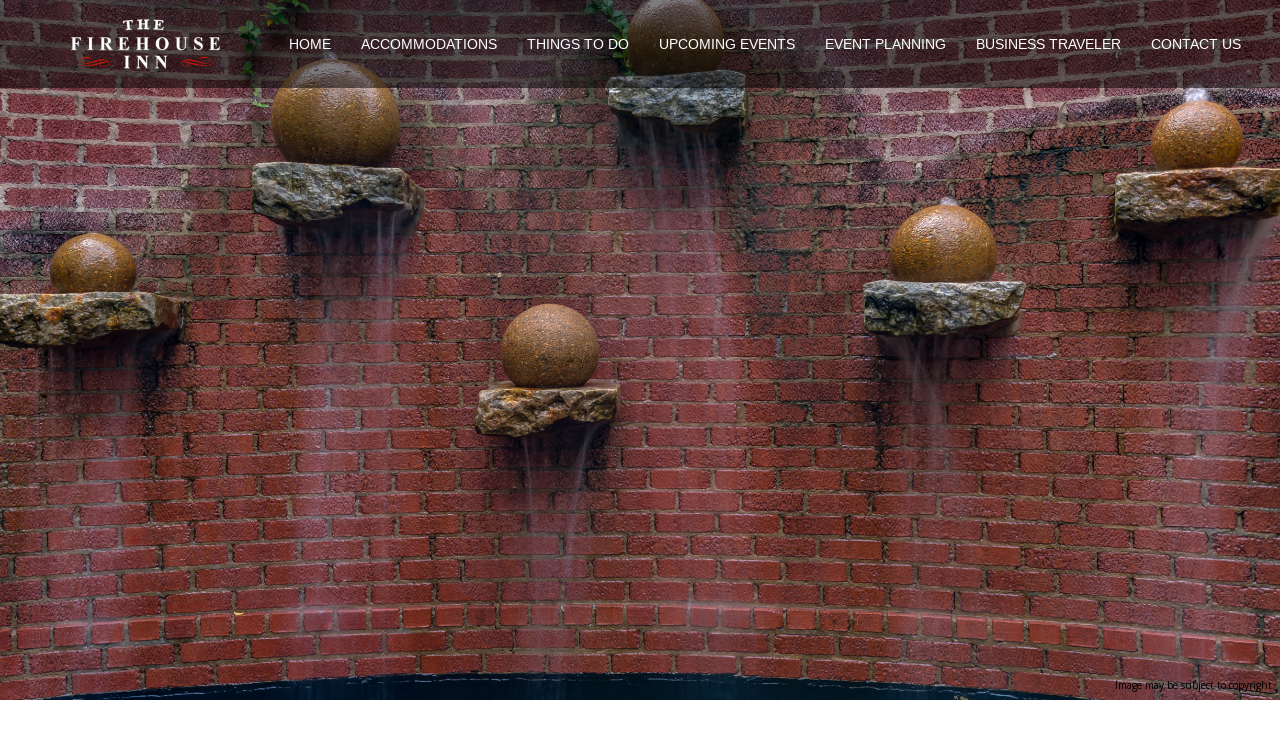

--- FILE ---
content_type: text/html
request_url: https://thefirehouseinn.com/contact-us.html
body_size: 4566
content:
<!DOCTYPE html><html lang="en" xml:lang="en"><head><title>Contact Us - Rutherfordton, North Carolina | The Firehouse Inn</title><meta charset="utf-8"/><meta name="description" content="Feel free to contact us at your convenience. 134 N Washington Street, Rutherfordton, North Carolina 28139.. Phone: 828-286-9030. Email: innkeeper@thefirehouseinn.com."><meta name="viewport" content="width=device-width, initial-scale=1"><meta property="og:type" content="website"><meta property="og:title" content="Contact Us - Rutherfordton, North Carolina | The Firehouse Inn"><meta property="og:url" content="https://www.thefirehouseinn.com/contact-us.html"><meta property="og:description" content="Feel free to contact us at your convenience. 134 N Washington Street, Rutherfordton, North Carolina 28139.. Phone: 828-286-9030. Email: innkeeper@thefirehouseinn.com."><meta name="robots" content="FOLLOW" /><link rel="stylesheet" href="/structure/80628614.css?dts=2025112003"><link rel="stylesheet" href="https://cdnjs.cloudflare.com/ajax/libs/font-awesome/4.7.0/css/font-awesome.css" integrity="sha512-5A8nwdMOWrSz20fDsjczgUidUBR8liPYU+WymTZP1lmY9G6Oc7HlZv156XqnsgNUzTyMefFTcsFH/tnJE/+xBg==" crossorigin="anonymous" referrerpolicy="no-referrer" /><link rel="stylesheet" href="/structure/combined.css?dts=2025112003" /><script src="/structure/combined.js?dts=2025112003"></script><link rel="icon" href="https://d25baqq1siujmi.cloudfront.net/1ba284fc-cb78-44d5-a3bb-f7adb8ae57d1.png" type="image/png"><script type="application/ld+json">{"@context": "http://schema.org","@type": "Hotel","name": "The Firehouse Inn","identifier": "8E5CB986-54F0-4F57-A6C8-D5ADB84E10C6","address": {"@type": "PostalAddress","streetAddress": "134 N. Washington St.","addressLocality": "Rutherfordton","addressRegion": "North Carolina","postalCode": "28139","addressCountry": "US"},"telephone": "828-286-9030","image": "https://d8qysm09iyvaz.cloudfront.net/subscribers/8E5CB986-54F0-4F57-A6C8-D5ADB84E10C6/2/8c1c431a-be76-4435-8ee6-00fa928943d9.jpg","url": "thefirehouseinn.com"}</script><script data-code="CNHyoNY9xS" data-position="6" data-color="#053E67" data-size="small" data-type="1">var _userway_config = null;(function (currentScript) {let code = currentScript.getAttribute("data-code");let position = currentScript.getAttribute("data-position");let color = currentScript.getAttribute("data-color");let size = currentScript.getAttribute("data-size");let iconType = currentScript.getAttribute("data-type");_userway_config = {account: code, position: position,color: color,size: size,type: iconType};})(document.currentScript);</script><script src="https://cdn.userway.org/widget.js?dts=2025112003" defer></script><!-- Google Analytics 4 --><script async src="https://www.googletagmanager.com/gtag/js?id=G-FTW1JKJRFX"></script><script>window.dataLayer = window.dataLayer || [];function gtag() {dataLayer.push(arguments);}gtag('js', new Date());gtag('config', 'G-FTW1JKJRFX', {'linker': {'domains': ['thefirehouseinn.com', 'resnexus.com']}});
  gtag('config', 'G-F2C48FKL5H', {'linker': {'domains': ['thefirehouseinn.com', 'resnexus.com']}});</script><!-- End Google Analytics 4 --><style>.allcontent {  }  .Color1 { color: #551f1b !important; } .Color2 { color: #6b2722 !important; } .Color3 { color: #ffc06d !important; } .Color4 { color: #88524e !important; } .Color5 { color: #343434 !important; } .Color10 { color:  !important; } .Color11 { color:  !important; } .Color12 { color:  !important; } .Color13 { color:  !important; } .Color14 { color:  !important; } .Color15 { color:  !important; } .Color16 { color:  !important; } .Color17 { color:  !important; } .Color18 { color:  !important; } .Color6 { color: #FFFFFF !important; } .Color7 { color: #EEEFF4 !important; } .Color8 { color: #000000 !important; } .BackgroundColor1 { background-color: #551f1b !important; } .BackgroundColor2 { background-color: #6b2722 !important; } .BackgroundColor3 { background-color: #ffc06d !important; } .BackgroundColor4 { background-color: #88524e !important; } .BackgroundColor5 { background-color: #343434 !important; } .BackgroundColor10 { background-color:  !important; } .BackgroundColor11 { background-color:  !important; } .BackgroundColor12 { background-color:  !important; } .BackgroundColor13 { background-color:  !important; } .BackgroundColor14 { background-color:  !important; } .BackgroundColor15 { background-color:  !important; } .BackgroundColor16 { background-color:  !important; } .BackgroundColor17 { background-color:  !important; } .BackgroundColor18 { background-color:  !important; } .BackgroundColor6 { background-color: #FFFFFF !important; } .BackgroundColor7 { background-color: #EEEFF4 !important; } .BackgroundColor8 { background-color: #000000 !important; } .Backgroundtransparent {  background-color: #00000000 !important; }</style><link rel="canonical" href="https://www.thefirehouseinn.com/contact-us.html"></head><body class="desktop headerLarge footerLarge"><input id="webserver" type="hidden" value="https://resnexus.com/resnexus" /><input id="subscriber-unique-id" type="hidden" value="8E5CB986-54F0-4F57-A6C8-D5ADB84E10C6" /><input id="system-domain" type="hidden" value="https://d8qysm09iyvaz.cloudfront.net/" /><input id="website-domain" type="hidden" value="/" /><input type="hidden" id="page-id" value="80628614" /><input type="hidden" id="todays-date-utc" value="" /><div class="header header4 headeroverlay">
    <div class="navbar">
        <div class="logo">
            <a href="/"><img src="https://d25baqq1siujmi.cloudfront.net/775a208b-7e04-4596-9067-df798d6468b0.png" alt="logo"/></a>
        </div>
        <div class="navbar">
            <div class="mobilemenu mobileOnly">
                <div class="mobileNavbarLogo">
                    <a href="/" class="mobileLogo"><img src="https://d25baqq1siujmi.cloudfront.net/775a208b-7e04-4596-9067-df798d6468b0.png" alt="logo"/></a>
                </div>
                <div class="icon">
                   <div class="menu-wrapper">
                        <div class="headerMenuBars">
                            <div class="bar"></div>
                            <div class="bar"></div>
                            <div class="bar"></div>
                        </div>
                        <div class="menuTitle">Menu</div>
                    </div>
                </div>
            </div>
        </div>
        <div class="menu">
            <ul>
                <li><a href="/" class="menuItem"><span class="menuItemText">Home</span></a></li><li><a href="/accommodations.html" class="menuItem"><span class="menuItemText">Accommodations</span></a></li><li><a href="/thingstodo.html" class="menuItem"><span class="menuItemText">Things To Do</span></a></li><li class="headerSubmenuHeading"><div onclick="toggleSubMenu(event, $(this))"><a href="/Murder-Mystery-Weekend809663433/" class="menuItem"><span class="menuItemText">Upcoming Events</span></a><span class="fa fa-caret-right" aria-hidden="true"></span></div><ul><li><a href="/Murder-Mystery-Weekend809663433/Murder-Mystery-Weekend.html" class="menuItem"><span class="menuItemText">Murder Mystery Weekend</span></a></li></ul></li><li><a href="/event-planning.html" class="menuItem"><span class="menuItemText">Event Planning</span></a></li><li><a href="/business-traveler.html" class="menuItem"><span class="menuItemText">Business Traveler</span></a></li><li><a href="/contact-us.html" class="menuItem"><span class="menuItemText">Contact Us</span></a></li>
            </ul>
           
        </div>
        <div class="check-availability-btn"><a href=" https://resnexus.com/resnexus/reservations/book/8E5CB986-54F0-4F57-A6C8-D5ADB84E10C6">Check Availability</a></div>
    </div>
</div><div class="allcontent"><div class="content-component c1716172329 component layoutMiddle layoutCenter componentLinkAllowed custom-component" id="c1716172329" title="water feature"><div class="copyrightUnknown">Image may be subject to copyright</div><div class="contentInnerDiv"></div></div><div class="content-component c2065942322 component layoutMiddle layoutCenter componentLinkAllowed custom-component" id="c2065942322"><div class="contentInnerDiv"><div class="image-component c506541786 component element" id="c506541786"><div class="wrapper"><img src="/images/New/747de503-55d4-4f5f-aa9e-8175b50360ce.png" title="icon35" alt="icon35"></div></div><div class="text-component c2030341135 component element isHeader translatable" id="c2030341135" data-header-style="1" data-translsoutdated="-1" ><div class="textContainer"><div class="innerDiv"><h1 class="">Contact Us</h1></div></div></div><div class="divider-component c798368308 component element dividerLayout1" id="c798368308"><hr class="horizontalDivider" style="background-color:#e0eaec" /></div><div class="text-component c1531234884 component element translatable" id="c1531234884" data-translsoutdated="-1" ><div class="textContainer"><div class="innerDiv">Feel free to contact us at your convenience. We look forward to hearing from you!</div></div></div></div></div><div class="content-component c1676779213 component layoutMiddle layoutCenter" id="c1676779213"><div class="contentInnerDiv"><div class="contactInfo-and-socialMedia-widget c251707836 component element contactInfoAndSocialMediaLayout1" id="c251707836" style="min-height:30px;"><div class="contactInfoAddressLabel">ADDRESS</div><div class="contactInfoLeftColumn"><div class="contactInfoData">134 N. Washington St.<br/>Rutherfordton, North Carolina 28139 US</div></div><div class="contactInfoPhoneLabel">PHONE & EMAIL</div><div class="contactInfoRightColumn"><div class="contactInfoData">828-286-9030<br />innkeeper@thefirehouseinn.com</div></div><div class="socialMediaLabel">SOCIAL MEDIA</div><div class="socialmedia"><a href="https://www.facebook.com/thefirehouseinn" target="_blank" title='Facebook' ><div class="socialMedia socMedStyle3 socMed1" style="display:inline-block;"></div></a> <a href="https://www.instagram.com/thefirehouseinn" target="_blank" title='Instagram'><div class="socialMedia socMedStyle3 socMed3" style="display:inline-block;"></div></a> <a href="https://www.tripadvisor.com/Hotel_Review-g49504-d652626-Reviews-The_Firehouse_Inn-Rutherfordton_North_Carolina.html" target="_blank" title='TripAdvisor' ><div class="socialMedia socMedStyle3 socMed10" style="display:inline-block;"></div></a> </div></div></div></div><div class="grid-component twocol-component c1657391896 component contactFormLayout1 extraWeight1 extraWeight2" id="c1657391896"><div class="grid-component-row"><div class="content-component c702388404 component layoutMiddle layoutCenter" id="c702388404"><div class="contentInnerDiv"><div class="contactForm-widget c2413676 component element contactFormLayout1" id="c2413676"><div class="contactus"><div class="contactform"><input type="text" name="name" placeholder="FULL NAME" class="contact-name" title="Full Name" style="font-family:'Open Sans', sans-serif;" /><br /><input type="text" name="phone" placeholder="PHONE" class="contact-phone" title="Phone" style="font-family:'Open Sans', sans-serif;" /><br /><input type="text" name="email" placeholder="EMAIL" class="contact-email" title="Email" style="font-family:'Open Sans', sans-serif;" /><br /><textarea name="message" rows="5" placeholder="MESSAGE" class="contact-message" title="Message" style="font-family:'Open Sans', sans-serif;"></textarea><br /><img class="captcha" src="" alt="captcha" style="vertical-align:middle;" /><input type="text" name="captcha" placeholder="ENTER CODE" class="contact-captcha" title="Enter Code" style="font-family:'Open Sans', sans-serif;" /><div class="contactform-response"><input type="submit" value="SEND MESSAGE" class="contact-button" style="font-family:'Open Sans', sans-serif;" /></div></div></div></div></div></div><div class="content-component c1878264261 component layoutMiddle layoutCenter" id="c1878264261"><div class="contentInnerDiv"><div class="googlemap-component c1786391819 component element" id="c1786391819" style="height: 100%"><iframe title="Google Map" src="https://www.google.com/maps/embed/v1/place?q=The+Firehouse+Inn%2c+134+N.+Washington+St.%2c+Rutherfordton%2c+North+Carolina+28139+USA&zoom=17&key=AIzaSyA20noZv54hJBU8Yz4i_mHcZ9xs44V5DZs&maptype=roadmap"></iframe></div></div></div></div></div><div class="content-component c958215623 component layoutMiddle layoutCenter componentLinkAllowed custom-component" id="c958215623"><div class="contentInnerDiv"><div class="custom-button-component c1523889505 component element translatable" id="c1523889505" title="CHECK AVAILABILITY"data-translsoutdated="-1"><a href="https://resnexus.com/resnexus/reservations/book/8E5CB986-54F0-4F57-A6C8-D5ADB84E10C6" target="_self" class="BackgroundColor3 Color8">CHECK AVAILABILITY</a></div></div></div><div class="slidePanelWrapperMaster"></div></div><div class="footer footer2">
		<div class="actionbar"><div class="brandingbar">
				<span>&copy; 2025.</span>
				<span>All Rights Reserved. <a href="https://resnexus.com/solutions/BedandBreakfastSoftware/">Bed and Breakfast Website Design &amp; Reservation Software</a> by ResNexus</span>
<span class="legallinks">
<a href="/Privacy-Policy.html">Privacy Policy</a>
<a href="/Terms-of-Use.html">Terms of Use</a>
<a href="/ADA.html">ADA</a>
</span>
			</div>
<div class="contactbar">	
				<a href="tel:"><img src="https://d8qysm09iyvaz.cloudfront.net/system/icons/smoke-phone-icon.png" alt="phone"/><span></span></a>
				<a href="mailto:innkeeper@thefirehouseinn.com"><img src="https://d8qysm09iyvaz.cloudfront.net/system/icons/smoke-email-icon.png" alt="contact us"/><span>Contact Us</span></a>
			</div>
		</div>
	</div>
<link href="https://fonts.googleapis.com/css?family=Abril+Fatface%7CAlegreya%7CAlice%7CAmatic+SC%7CAndika%7CArimo%7CAsap%7CAverage%7CBitter:400,700%7CBree+Serif%7CCabin%7CCantarell%7CCantata+One%7CCardo%7CCinzel%7CClicker+Script%7CCrimson+Text%7CDancing+Script%7CDidact+Gothic%7CDomine%7CDroid+Sans%7CEB+Garamond%7CFanwood+Text%7CFauna+One%7CFjalla+One%7CFlamenco%7CGentium+Book+Basic%7CGudea%7CHind%7CImprima%7CIstok+Web%7CJosefin+Sans%7CJosefin+Slab%7CJudson%7CKreon%7CLato:100,400%7CLedger%7CLibre+Baskerville:300,300i,400,400i,700,700i%7CLobster%7CLora:400,400i,700,700i%7CLustria%7CMerriweather%7CMontserrat:100,300,400,700,900%7CNeuton%7CNixie+One%7CNunito%7COld+Standard+TT%7COpen+Sans:300,400,700%7COswald%7CPT+Sans%7CPT+Serif%7CPacifico%7CPatua+One%7CPoppins:100,300,400,700,900%7CQuattrocento%7CQuattrocento+Sans%7CQuestrial%7CQuicksand%7CRaleway%7CRoboto%7CRoboto+Slab%7CRoboto+Condensed%7CSacramento%7CShadows+Into+Light%7CSource+Sans+Pro%7CUbuntu%7CWalter+Turncoat%7CYellowtail%7CYeseva+One%7CSatisfy%7CNanum+Myeongjo%7CCourgette%7CBentham%7CCormorant+Garamond%7CPermanent+Marker%7CVollkorn%7CGreat+Vibes%7CParisienne%7CPrata%7CBerkshire+Swash%7CRye%7CZilla+Slab+Highlight%7CPirata+One%7CSpecial+Elite" rel="stylesheet"></body></html>

--- FILE ---
content_type: text/css
request_url: https://thefirehouseinn.com/structure/80628614.css?dts=2025112003
body_size: 835
content:
.content-component.c1716172329{min-height:700px;background-image:linear-gradient(rgba(255,255,255,0),rgba(255,255,255,0)),url(/images/Exterior/a245bd44-8335-4b6e-9316-aa27df39dd66.jpg);background-repeat:no-repeat;background-size:cover;background-position:center center}.content-component.c1716172329 .contentInnerDiv{padding-top:5%;padding-right:10%;padding-bottom:5%;padding-left:10%;background-image:}.content-component.c2065942322{min-height:20px;background-image:linear-gradient(rgba(255,255,255,0),rgba(255,255,255,0));border-color:#88524e;border-left:0;border-right:0;border-top:0}.content-component.c2065942322 .contentInnerDiv{padding-top:3.5%;padding-right:10%;padding-bottom:3%;padding-left:10%;background-image:}.image-component.c506541786 img{max-width:100%;display:inline-block;vertical-align:top}.text-component#c2030341135{background-image:;white-space:pre-line}.divider-component.c798368308{background-image:;padding-top:1%;padding-right:10%;padding-bottom:1%;padding-left:10%}.text-component#c1531234884{background-image:;margin-top:0;margin-bottom:0;white-space:pre-line}.content-component.c1676779213{background-image:linear-gradient(rgba(255,255,255,0),rgba(255,255,255,0));border-width:7px;border-style:solid;border-color:#88524e;border-left:0;border-right:0;border-top:0}.content-component.c1676779213 .contentInnerDiv{padding-top:0%;padding-right:0%;padding-bottom:3%;padding-left:0%;background-image:}.grid-component.twocol-component.c1657391896{background-image:url(/images/New/0e6d6d4c-087b-4411-bea8-77126ab366d9.jpg);background-repeat:repeat;background-size:auto;background-position:0 0;padding-top:3%;padding-bottom:3%}.grid-component.twocol-component.c1657391896>.grid-component-row>.component:nth-of-type(1){width:50%}.grid-component.twocol-component.c1657391896>.grid-component-row>.component:nth-of-type(2){width:50%}.grid-component.twocol-component.c1657391896>.grid-component-row>.component:nth-of-type(3){width:50%}.grid-component.twocol-component.c1657391896>.grid-component-row>.component:nth-of-type(4){width:50%}.grid-component.twocol-component.c1657391896>.grid-component-row>.component:nth-of-type(5){width:50%}.grid-component.twocol-component.c1657391896>.grid-component-row>.component:nth-of-type(6){width:50%}.grid-component.twocol-component.c1657391896>.grid-component-row>.component:nth-of-type(7){width:50%}.grid-component.twocol-component.c1657391896>.grid-component-row>.component:nth-of-type(8){width:50%}.grid-component.twocol-component.c1657391896>.grid-component-row>.component:nth-of-type(9){width:50%}.grid-component.twocol-component.c1657391896>.grid-component-row>.component:nth-of-type(10){width:50%}.grid-component.twocol-component.c1657391896>.grid-component-row>.component:nth-of-type(11){width:50%}.grid-component.twocol-component.c1657391896>.grid-component-row>.component:nth-of-type(12){width:50%}.grid-component.twocol-component.c1657391896>.grid-component-row>.component:nth-of-type(13){width:50%}.grid-component.twocol-component.c1657391896>.grid-component-row>.component:nth-of-type(14){width:50%}.grid-component.twocol-component.c1657391896>.grid-component-row>.component:nth-of-type(15){width:50%}.grid-component.twocol-component.c1657391896>.grid-component-row>.component:nth-of-type(16){width:50%}.grid-component.twocol-component.c1657391896>.grid-component-row>.component:nth-of-type(17){width:50%}.grid-component.twocol-component.c1657391896>.grid-component-row>.component:nth-of-type(18){width:50%}.grid-component.twocol-component.c1657391896>.grid-component-row>.component:nth-of-type(19){width:50%}.grid-component.twocol-component.c1657391896>.grid-component-row>.component:nth-of-type(20){width:50%}.grid-component.twocol-component.c1657391896>.grid-component-row>.component:nth-of-type(21){width:50%}.grid-component.twocol-component.c1657391896>.grid-component-row>.component:nth-of-type(22){width:50%}.content-component.c702388404{background-image:linear-gradient(rgba(255,255,255,0),rgba(255,255,255,0))}.content-component.c702388404 .contentInnerDiv{padding-right:0%;padding-left:0%;background-image:}.contactForm-widget.c2413676 .contactform{background-image:}.contactForm-widget.c2413676 .contactus .contactform .contact-button{background-image:}.content-component.c1878264261{min-height:500px;background-image:linear-gradient(rgba(255,255,255,0),rgba(255,255,255,0))}.content-component.c1878264261 .contentInnerDiv{padding-right:0%;padding-left:0%;background-image:}.content-component.c1878264261 .contentInnerDiv{height:100%}.googlemap-component.c1786391819 iframe{height:100%;width:100%}.content-component.c958215623{min-height:20px;background-image:linear-gradient(rgba(255,255,255,0),rgba(255,255,255,0));border-width:7px;border-style:solid;border-color:#88524e;border-left:0;border-right:0}.content-component.c958215623 .contentInnerDiv{padding-top:3.5%;padding-right:10%;padding-bottom:3%;padding-left:10%;background-image:}.custom-button-component#c1523889505{background-image:}.custom-button-component#c1523889505>a,.custom-button-component#c1523889505>a:visited,.custom-button-component.c1523889505>a,.custom-button-component.c1523889505>a:visited{border-radius:3px;border:0;color:#fff;cursor:pointer;display:inline-block;font-family:'Open Sans',sans-serif;font-size:15px;letter-spacing:0;padding-left:15px;padding-right:15px;padding-top:15px;padding-bottom:15px;width:17%;text-align:center;text-decoration:none;box-sizing:border-box}